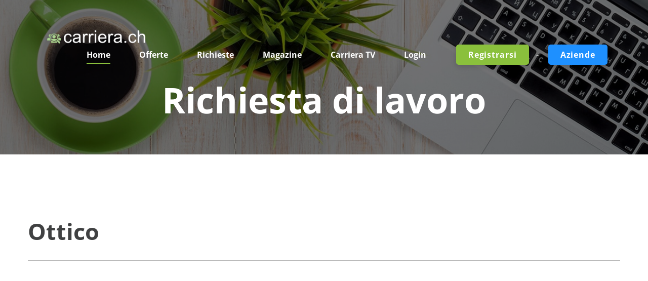

--- FILE ---
content_type: text/html
request_url: https://www.carriera.ch/cgi-bin/message_board.cgi?action=details&nr=544535
body_size: 5028
content:

<!DOCTYPE html>
<html class="wow-animation" lang="it">
  <head>
    <title>Ottico </title>
    <meta charset="iso-8859-1">
    <meta name="format-detection" content="telephone=no">
    <meta name="viewport" content="width=device-width, height=device-height, initial-scale=1.0, maximum-scale=5.0">
    <meta http-equiv="X-UA-Compatible" content="IE=Edge">
    <meta name="keywords" content="Ottico,,annuncio,cerco,lavoro,Mi,offro,come,Ottico,oppure,Store,Manager,in,tutta,la,Svizzera,Italiana,.Ho,oltre,20,anni,di,esperienza,,,ho,avuto,due,mie,ed,ho,lavorato,per,Luxottica,divers">
    <meta name="description" content="Mi offro come Ottico oppure Store Manager in tutta la Svizzera Italiana .Ho oltre 20 anni di esperienza , ho avuto due mie ed ho lavorato per Luxottica divers">

    <meta name='Author' content='web-set interactive GmbH'>
    <meta name='Copyright' content='web-set interactive GmbH'>
    <link rel="index" href="https://www.carriera.ch/sitemap.html">

    <meta name="robots" content="index, follow">
    <link rel="canonical" href="https://www.carriera.ch/cgi-bin/message_board.cgi?action=details&nr=544535">
	
    <meta name="date" content="June 2019">
    <link rel="icon" href="/images/favicon.ico" type="image/x-icon">
    <link rel="stylesheet" type="text/css" href="https://www.carriera.ch/css/font.css?family=Open+Sans:400,400italic,600,700,700italic">
    <link rel="stylesheet" href="https://www.carriera.ch/css/style.css">
    <style>.ie-panel{display: none;background: #212121;padding: 10px 0;box-shadow: 3px 3px 5px 0 rgba(0,0,0,.3);clear: both;text-align:center;position: relative;z-index: 1;} html.ie-10 .ie-panel, html.lt-ie-10 .ie-panel {display: 
block;}</style>

<script async src="https://pagead2.googlesyndication.com/pagead/js/adsbygoogle.js"></script>
<script>
     (adsbygoogle = window.adsbygoogle || []).push({
          google_ad_client: "ca-pub-6787366302618777",
          enable_page_level_ads: true
     });
</script>

  </head>


  <body>
    <!-- IE panel-->
    <div class="ie-panel"><a href="http://windows.microsoft.com/en-US/internet-explorer/"><img src="/images/ie8-panel/warning_bar_0000_us.webp" height="42" width="820" alt="You are using an outdated browser. For a faster, safer 
browsing experience, upgrade for free today."></a></div>
    <!-- Page-->
    <div class="page text-center">
      <!-- Page Head-->
      <header class="page-head slider-menu-position">
        <!-- - RD Navbar-->
        <!-- RD Navbar Transparent-->
        <div class="rd-navbar-wrap">
          <nav class="rd-navbar container rd-navbar-floated rd-navbar-dark rd-navbar-dark-transparent" data-md-device-layout="rd-navbar-fixed" data-lg-device-layout="rd-navbar-static" data-lg-auto-height="true" 
data-md-layout="rd-navbar-fixed" data-lg-layout="rd-navbar-static" data-lg-stick-up="true">
            <div class="rd-navbar-inner">
              <!-- RD Navbar Panel-->
              <div class="rd-navbar-panel">
                <!-- RD Navbar Toggle-->
                <button class="rd-navbar-toggle" data-rd-navbar-toggle=".rd-navbar, .rd-navbar-nav-wrap"><span></span></button>
                <!-- RD Navbar Top Panel Toggle-->
                <button class="rd-navbar-right-buttons-toggle" data-rd-navbar-toggle=".rd-navbar, .rd-navbar-right-buttons"><span></span></button>
                <!--Navbar Brand-->
                <div class="rd-navbar-brand"><a href="https://www.carriera.ch"><img width='218' height='35' src='/images/logo.png' alt='Logo carriera.ch'/></a></div>
              </div>
              <div class="rd-navbar-menu-wrap">
                <div class="rd-navbar-nav-wrap">
                  <div class="rd-navbar-mobile-scroll">
 		    <!--Navbar Brand Mobile-->
                    <div class="rd-navbar-mobile-brand"><a href="https://www.carriera.ch"><img width='218' height='35' src='/images/logo.png' alt='logo carriera.ch'/></a></div>
                    <!-- RD Navbar Nav-->
                    <ul class="rd-navbar-nav">
                      <li class="active"><a href="https://www.carriera.ch"><span>Home</span></a>
                      </li>
                      <li><a href="https://www.carriera.ch/offerte/annunci-offerte-lavoro_0_0_0.html"><span>Offerte</span></a>
                      </li>
                      <li><a href="https://www.carriera.ch/richieste/richieste-di-lavoro_0.html"><span>Richieste</span></a>
                      </li>
                      <li><a href="https://www.carriera.ch/carriera-magazine/index.html"><span>Magazine</span></a>
                      </li>
                      <li><a href="https://www.carriera.ch/carriera-tv.html"><span>Carriera TV</span></a>
                      </li>
                       <li><a href="https://www.carriera.ch/registrazione-login.html"><span>Login</span></a>
                      </li>
                    </ul>
                  </div>
                </div>
                <!--RD Navbar Search-->
                <div class="rd-navbar-right-buttons group d-inline-block">
			   
		<a class="btn btn-green" href="https://www.carriera.ch/registrazione.html" style="max-height: 40px; line-height: 22px;" target="_blank">
                <span class="big">Registrarsi</span></a>

                <div class="text-middle d-xl-inline-block"><p class="big text-muted font-weight-bold"> - </p></div>

                <a class="btn btn-blue text-middle" href="https://www.carriera.ch/aziende.html" style="max-height: 40px; line-height: 22px;" target="_blank">
                <span class="big">Aziende</span></a>

		</div>

              </div>
            </div>
          </nav>
        </div>
        <div class="context-dark">
          <!-- Modern Breadcrumbs-->
          <section>
            <div class="parallax-container breadcrumb-modern bg-gray-darkest" data-parallax-img="/images/background-02-1920x870.webp">
              <div class="parallax-content">
                <div class="bg-overlay-gray-darkest">
                  <div class="container section-top-98 section-bottom-34 section-lg-bottom-66 section-lg-98 section-xl-top-155 section-xl-bottom-66">
                    <div class="text-extra-big font-weight-bold d-none d-lg-block">Richiesta di lavoro</div>
                    <!-- 
                    <ul class="list-inline list-inline-dashed p offset-top-0 offset-xl-top-20">
                      <li class="list-inline-item"><a href="#">Home</a></li>
                      <li class="list-inline-item"><a href="#">Job Page</a></li>
                      <li class="list-inline-item"><a href="#">Houshold</a></li>
                      <li class="list-inline-item">Project Managers
                      </li>
                    </ul>
                    -->
                  </div>
                </div>
              </div>
            </div>
          </section>
        </div>
      </header>
      <!-- Page Contents-->
      <main class="page-content">
        <!-- Find The Right Expert-->
        <section class="section-98 section-md-110">
          <div class="container text-lg-left">
            <div class="row justify-content-sm-between">
              <div class="col-lg-2 order-lg-6">
                <!-- <div class="pull-md-right"><a href="your-career-starts-here.html"><img class="img-fluid mx-auto d-block img-semi-transparent-inverse" src="/images/job-01-90x73.png" width="90" height="73" alt=""></a></div> -->
              </div>
              <div class="col-lg-5 col-xl-4 offset-top-14 offset-lg-top-0">
                <div class="pull-md-left">
                  <div>
                  </div>
                </div>
              </div>
            </div>
            <div class="offset-top-14">              
              <h1>Ottico  </h1>
              <hr class="hr bg-gray">

<script async src="https://pagead2.googlesyndication.com/pagead/js/adsbygoogle.js"></script>
<!-- Carriera_responsive -->
<ins class="adsbygoogle"
     style="display:block"
     data-ad-client="ca-pub-6787366302618777"
     data-ad-slot="8193618954"
     data-ad-format="auto"
     data-full-width-responsive="true"></ins>
<script>
     (adsbygoogle = window.adsbygoogle || []).push({});
</script>

<!-- Bootstrap Table-->
            <div class="table-responsive clearfix">
              <table class="table table-striped">

<tr><td>
<img src='/images/carriera_newsletter.png' alt='cv icon' width='64' border=0>Curriculum disponibile alle aziende / profilo:90756</A>
<hr>
Mi offro come Ottico oppure Store Manager in tutta la Svizzera Italiana .Ho oltre 20 anni di esperienza , ho avuto due mie ed ho lavorato per Luxottica diversi anni .So lavorare in laboratorio, so fare il controllo visivo, la contattologia, le lenti oftalmiche e tutto ciò che si fa in un negozio di ottica .Conosco l&#39;importanza di valorizzare i colleghi ed il personale per il raggiungimento degli obiettivi aziendali .
<hr>
Da contattare:
<br><br><a href='https://www.carriera.ch/aziende.html' target='_blank'><span style='font-family:verdana;font-size:16px;color:#fff;font-weight:bold;height: 30px;background-color:#9ac619'>&nbsp;<u>Curriculum del profilo 90756</u>&nbsp;</span></a>
<br><br>Nome: <font style="filter:blur(3px)";>HOUgLMpNWv HOUgLMpNWv</font>
<br><br>Email: <font style="filter:blur(3px)";>NcpEz NcpEzNcpEz</font>
<br><br>Indirizzo: <font style="filter:blur(3px)";>BQsHwptC BQsHwptC</font>
<br><br>Telefono: <font style="filter:blur(3px)";>+ 7159137146</font>

<br><br><a href='https://www.carriera.ch/aziende.html'><u><font color=red>Le informazioni sono visibili solo alle aziende qualificate.</font></u></a>

</td></tr>

<script type="application/ld+json">
{
  "@context": "http://schema.org",
  "@type": "Person",
  "name" : "HOUgLMpNWv HOUgLMpNWv",
  "makesOffer" : {
        "@type" :"Offer",
        "availability" :"da concordare",
        "businessFunction" :"Ottico ",
        "validFrom" :"2021-08-25 16:06:36"
        }
    }
}
</script>


</table>
</div>
<!-- Bootstrap Table-->
	


 	   </div>
          </div>
        </section>
      </main>
      <!-- Page Footers-->
      <!-- Default footer-->
      <footer class="section-relative section-top-66 section-bottom-34 page-footer bg-gray-darkest">
        <div class="container">
          <div class="row justify-content-md-center text-lg-left">
            <div class="col-md-8 col-lg-12">
              <div class="row justify-content-sm-center">


                <div class="col-sm-10 col-lg-5 order-lg-2">
                  <h6 class="text-uppercase text-spacing-60 font-default text-white">Newsletter</h6>
                  <div class="inset-xl-right-80">
                    <p class="text-muted">Tieniti aggiornato sulle novit&aacute; e gli aggiornamenti sempre nuovi. Inserisci la tua e-mail e iscriviti alla nostra newsletter. </p>
                  </div>
                  <div class="offset-top-30">
                    <div class="inset-xl-right-93">
                            <form data-form-output="form-subscribe-footer" data-form-type="subscribe" method="post" action="https://www.carriera.ch/cgi-bin/email.cgi">
                              <div class="form-group">
                                <div class="input-group input-group-sm"><span class="input-group-prepend"><span class="input-group-text input-group-icon"><span class="mdi mdi-email"></span></span></span>
                                  <input class="form-control" placeholder="Inserisci la Email" type="email" name="email" data-constraints=" "><span class="input-group-append">
                                    <button class="btn btn-sm btn-primary" type="submit">Sottoscrivi</button></span>
                                </div>
                              </div>
                              <div class="form-output" id="form-subscribe-footer"></div>
                            </form>
                    </div>
                  </div>
                </div>

		<div class="col-sm-4 col-lg-2 offset-top-50 offset-lg-top-0 order-lg-3 text-sm-left">
                  <h6 class="text-uppercase text-spacing-60 font-default text-white">Citt&aacute;</h6>
                  <div class="d-block">
                    <div class="d-inline-block">
                      <ul class="list list-unstyled list-inline-primary">
						<li class="list-inline-item text-primary"><a href="https://www.carriera.ch/offerte/annunci-offerte-lavoro_Svizzera_0_0.html">In tutta la Svizzera</a></li>
						<li class="list-inline-item text-primary"><a href="https://www.carriera.ch/offerte/annunci-offerte-lavoro_Bellinzona_0_0.html">Bellinzona</a></li>
						<li class="list-inline-item text-primary"><a href="https://www.carriera.ch/offerte/annunci-offerte-lavoro_Giubiasco_0_0.html">Giubiasco</a></li>
						<li class="list-inline-item text-primary"><a href="https://www.carriera.ch/offerte/annunci-offerte-lavoro_Locarno_0_0.html">Locarno</a></li>
						<li class="list-inline-item text-primary"><a href="https://www.carriera.ch/offerte/annunci-offerte-lavoro_Losone_0_0.html">Losone</a></li>
						<li class="list-inline-item text-primary"><a href="https://www.carriera.ch/offerte/annunci-offerte-lavoro_Ascona_0_0.html">Ascona</a></li>
						<li class="list-inline-item text-primary"><a href="https://www.carriera.ch/offerte/annunci-offerte-lavoro_Lugano_0_0.html">Lugano</a></li>
						<li class="list-inline-item text-primary"><a href="https://www.carriera.ch/offerte/annunci-offerte-lavoro_Pregassona_0_0.html">Pregassona</a></li>
						<li class="list-inline-item text-primary"><a href="https://www.carriera.ch/offerte/annunci-offerte-lavoro_Bioggio_0_0.html">Bioggio</a></li>
						<li class="list-inline-item text-primary"><a href="https://www.carriera.ch/offerte/annunci-offerte-lavoro_Agno_0_0.html">Agno</a></li>
						<li class="list-inline-item text-primary"><a href="https://www.carriera.ch/offerte/annunci-offerte-lavoro_Chiasso_0_0.html">Chiasso</a></li>
						<li class="list-inline-item text-primary"><a href="https://www.carriera.ch/offerte/annunci-offerte-lavoro_Mendrisio_0_0.html">Mendrisio</a></li>
                      </ul>
                    </div>
                  </div>
                </div>

 <div class="col-sm-4 col-lg-2 offset-top-50 offset-lg-top-0 order-lg-3 text-sm-left">
                  <h6 class="text-uppercase text-spacing-60 font-default text-white">Categorie</h6>
                  <div class="d-block">
                    <div class="d-inline-block">
                      <ul class="list list-unstyled list-inline-primary">
                        <li class="list-inline-item text-primary"><a href="https://www.carriera.ch/offerte/annunci-offerte-lavoro_0_0_0.html">Tutti</a></li>
						<li class="list-inline-item text-primary"><a href="https://www.carriera.ch/offerte/annunci-offerte-lavoro_acquisti_110_0.html">Acquisti/Logistica</a></li>
						<li class="list-inline-item text-primary"><a href="https://www.carriera.ch/offerte/annunci-offerte-lavoro_amministrazione_120_0.html">Amministrazione/Legale</a></li>
						<li class="list-inline-item text-primary"><a href="https://www.carriera.ch/offerte/annunci-offerte-lavoro_arti_130_0.html">Arti/Creativita'</a></li>
						<li class="list-inline-item text-primary"><a href="https://www.carriera.ch/offerte/annunci-offerte-lavoro_consulenti_140_0.html">Consulenti</a></li>
						<li class="list-inline-item text-primary"><a href="https://www.carriera.ch/offerte/annunci-offerte-lavoro_dirigenti_150_0.html">Dirigenti</a></li>
						<li class="list-inline-item text-primary"><a href="https://www.carriera.ch/offerte/annunci-offerte-lavoro_educazione_160_0.html">Educazione/Corsi</a></li>
						<li class="list-inline-item text-primary"><a href="https://www.carriera.ch/offerte/annunci-offerte-lavoro_finanza_170_0.html">Finanza/Banca/Auditing</a></li>
						<li class="list-inline-item text-primary"><a href="https://www.carriera.ch/offerte/annunci-offerte-lavoro_gioielleria_180_0.html">Industria Orologiera/Gioielleria/Ottica</a></li>
						<li class="list-inline-item text-primary"><a href="https://www.carriera.ch/offerte/annunci-offerte-lavoro_informatica_190_0.html">IT/Telecomunicazioni</a></li>
						<li class="list-inline-item text-primary"><a href="https://www.carriera.ch/offerte/annunci-offerte-lavoro_marketing_200_0.html">Marketing</a></li>
						<li class="list-inline-item text-primary"><a href="https://www.carriera.ch/offerte/annunci-offerte-lavoro_gastronomia_210_0.html">Hotel/Turismo/Gastronomia</a></li>
						<li class="list-inline-item text-primary"><a href="https://www.carriera.ch/offerte/annunci-offerte-lavoro_redazioni_220_0.html">Redazioni/Documentazioni</a></li>
						<li class="list-inline-item text-primary"><a href="https://www.carriera.ch/offerte/annunci-offerte-lavoro_risorse-umane_230_0.html">Risorse Umane</a></li>
						<li class="list-inline-item text-primary"><a href="https://www.carriera.ch/offerte/annunci-offerte-lavoro_farmaceutico_240_0.html">Salute e Farmaceutico</a></li>
						<li class="list-inline-item text-primary"><a href="https://www.carriera.ch/offerte/annunci-offerte-lavoro_scienze_250_0.html">Scienze Naturali</a></li>
						<li class="list-inline-item text-primary"><a href="https://www.carriera.ch/offerte/annunci-offerte-lavoro_tecnici_260_0.html">Tecnici/Ingegneri</a></li>
						<li class="list-inline-item text-primary"><a href="https://www.carriera.ch/offerte/annunci-offerte-lavoro_vendita_270_0.html">Vendita/Distribuzione</a></li>
						<li class="list-inline-item text-primary"><a href="https://www.carriera.ch/offerte/annunci-offerte-lavoro_altro_280_0.html">Altro</a></li>
                      </ul>
                    </div>
                  </div>
                </div>

		<div class="col-lg-3 offset-top-50 offset-lg-top-0 order-lg-1">
                  <!-- Footer brand-->
                  <div class="footer-brand"><a href="https://www.carriera.ch"><img width='218' height='35' src='https://www.carriera.ch/images/logo.png' alt='carriera logo'/></a></div>
                  <ul class="list-inline list-inline-sm d-inline-block offset-top-34 post-meta text-dark list-inline-primary">
                    <li class="list-inline-item"><a href="https://www.facebook.com/latuacarriera"><span class="icon icon-xxs fa-facebook"></span></a></li>
                     </ul>
                  <p class="text-dark offset-top-50">WEB-SET &copy; <span id="copyright-year"></span> . 
				<a href="https://www.carriera.ch/condizioni_generali.html">Privacy Policy</a>
				<a href="https://www.carriera.ch/impressum.html"><font color="black">Impressum</font></a> 
				<a href="https://www.carriera.ch/sitemap.html"><font color="black">Sitemap</font></A>
				<a href="https://www.carriera.ch/cgi-bin/email_rimuovere.cgi"><font color="black">Modifica Newsletter</font></A>
				 <br><br>
 				<a href="https://www.jobdyn.com/cgi-bin/job.cgi?j_what=&j_classification=ALL&j_where=ALL" target="_blank" alt="Job Search Engine Worldwide">JobDyn.com</A> -
 				<a href="https://www.ticari.it" target="_blank" alt="ticari.it annunci gratuiti">ticari.it</A> -
 				<a href="https://www.job7.ch" target="_blank" alt="Job Search Engine">job7.ch</A> -
 				<a href="https://www.immo7.ch" target="_blank" alt="Immobilien - Immobili - Immeuble Search Engine">immo7.ch</A> -
 				<a href="https://www.car7.ch" target="_blank" alt="Auto - Car - Occasionen Search Engine">car7.ch</A> -
 				<a href="https://www.seminar7.ch" target="_blank" alt="Seminare Search Engine">seminar7.ch</A> -
 				<a href="https://www.twinting.com" target="_blank" alt="free online dating">Free Dating</A>
                    		<!-- {%FOOTER_LINK}-->
                  </p>
                </div>

              </div>
            </div>
          </div>
        </div>
      </footer>
    </div>

    <!-- Global Mailform Output-->
    <div class="snackbars" id="form-output-global"></div>
    <!-- Java script-->
    <script src="https://www.carriera.ch/js/core.min.js"></script>
    <script src="https://www.carriera.ch/js/script.js"></script>
  </body>
</html>



--- FILE ---
content_type: text/html; charset=utf-8
request_url: https://www.google.com/recaptcha/api2/aframe
body_size: 267
content:
<!DOCTYPE HTML><html><head><meta http-equiv="content-type" content="text/html; charset=UTF-8"></head><body><script nonce="Ubx0i8OBaNbOjQHFeNwVfw">/** Anti-fraud and anti-abuse applications only. See google.com/recaptcha */ try{var clients={'sodar':'https://pagead2.googlesyndication.com/pagead/sodar?'};window.addEventListener("message",function(a){try{if(a.source===window.parent){var b=JSON.parse(a.data);var c=clients[b['id']];if(c){var d=document.createElement('img');d.src=c+b['params']+'&rc='+(localStorage.getItem("rc::a")?sessionStorage.getItem("rc::b"):"");window.document.body.appendChild(d);sessionStorage.setItem("rc::e",parseInt(sessionStorage.getItem("rc::e")||0)+1);localStorage.setItem("rc::h",'1768929787188');}}}catch(b){}});window.parent.postMessage("_grecaptcha_ready", "*");}catch(b){}</script></body></html>

--- FILE ---
content_type: application/javascript
request_url: https://www.carriera.ch/js/script.js
body_size: 5967
content:
"use strict";var isNoviBuilder,userAgent=navigator.userAgent.toLowerCase(),initialDate=new Date,$document=$(document),$window=$(window),$html=$("html"),isDesktop=$html.hasClass("desktop"),isIE=-1!=userAgent.indexOf("msie")?parseInt(userAgent.split("msie")[1]):-1!=userAgent.indexOf("trident")?11:-1!=userAgent.indexOf("edge")&&12,isMobile=/Android|webOS|iPhone|iPad|iPod|BlackBerry|IEMobile|Opera Mini/i.test(navigator.userAgent),plugins={responsiveTabs:$(".responsive-tabs"),rdInputLabel:$(".form-label"),rdNavbar:$(".rd-navbar"),regula:$("[data-constraints]"),owl:$(".owl-carousel"),counter:$(".counter"),twitterfeed:$(".twitter"),selectFilter:$("select"),pageLoader:$(".page-loader"),search:$(".rd-search"),searchResults:$(".rd-search-results"),rdMailForm:$(".rd-mailform"),materialParallax:$(".parallax-container"),copyrightYear:$("#copyright-year"),maps:$(".google-map-container"),lightGallery:$("[data-lightgallery='group']"),lightGalleryItem:$("[data-lightgallery='item']"),lightDynamicGalleryItem:$("[data-lightgallery='dynamic']")};function isScrolledIntoView(t){return t.offset().top+t.outerHeight()>=$window.scrollTop()&&t.offset().top<=$window.scrollTop()+$window.height()}$window.on("load",function(){if(plugins.counter.length)for(var t=0;t<plugins.counter.length;t++){var a=$(plugins.counter[t]),e=function(){var t=$(this);!t.hasClass("animated-first")&&isScrolledIntoView(t)&&(t.countTo({refreshInterval:40,speed:t.attr("data-speed")||1e3}),t.addClass("animated-first"))};$.proxy(e,a)(),$window.on("scroll",$.proxy(e,a))}}),$document.ready(function(){function t(t,a,e,r){var i={};try{i=JSON.parse(t),r(new google.maps.LatLng(i.lat,i.lng),a,e)}catch(i){e.geocoder.geocode({address:t},function(t,i){if(i===google.maps.GeocoderStatus.OK){var s=t[0].geometry.location.lat(),l=t[0].geometry.location.lng();r(new google.maps.LatLng(parseFloat(s),parseFloat(l)),a,e)}})}}function a(t,a){var e,r=0;if(t.length){for(p=0;p<t.length;p++){var i=$(t[p]);if((e=i.regula("validate")).length)for(k=0;k<e.length;k++)r++,i.siblings(".form-validation").text(e[k].message).parent().addClass("has-error");else i.siblings(".form-validation").text("").parent().removeClass("has-error")}return a&&a.length?function(t){if(0===t.find(".g-recaptcha-response").val().length)return t.siblings(".form-validation").html("Please, prove that you are not robot.").addClass("active"),t.closest(".form-group").addClass("has-error"),t.on("propertychange",function(){var t=$(this),a=t.find(".g-recaptcha-response").val();a.length>0&&(t.closest(".form-group").removeClass("has-error"),t.siblings(".form-validation").removeClass("active").html(""),t.off("propertychange"))}),!1;return!0}(a)&&0==r:0==r}return!0}if(isNoviBuilder=window.xMode,window.onloadCaptchaCallback=function(){for(e=0;e<plugins.captcha.length;e++){var t=$(plugins.captcha[e]);grecaptcha.render(t.attr("id"),{sitekey:t.attr("data-sitekey"),size:t.attr("data-size")?t.attr("data-size"):"normal",theme:t.attr("data-theme")?t.attr("data-theme"):"light",callback:function(t){$(".recaptcha").trigger("propertychange")}}),t.after("<span class='form-validation'></span>")}},isIE&&(isIE<10&&$html.addClass("lt-ie-10"),isIE<11&&$html.addClass("ie-10"),11===isIE&&$("html").addClass("ie-11"),isIE>=12&&$("html").addClass("ie-edge")),plugins.copyrightYear.length&&plugins.copyrightYear.text(initialDate.getFullYear()),plugins.responsiveTabs.length){var e=0;for(e=0;e<plugins.responsiveTabs.length;e++){var r=$(plugins.responsiveTabs[e]);r.easyResponsiveTabs({type:r.attr("data-type"),tabidentify:r.find(".resp-tabs-list").attr("data-group")||"tab"})}}var i,s;if(plugins.twitterfeed.length>0)for(e=0;e<plugins.twitterfeed.length;e++){var l=plugins.twitterfeed[e];$(l).RDTwitter({hideReplies:!1,localTemplate:{avatar:"images/features/rd-twitter-post-avatar-48x48.jpg"},callback:function(){$window.trigger("resize")}})}if(plugins.rdInputLabel.length&&plugins.rdInputLabel.RDInputLabel(),plugins.regula.length&&function(t){for(var a=0;a<t.length;a++){var e=$(t[a]);e.addClass("form-control-has-validation").after("<span class='form-validation'></span>"),e.parent().find(".form-validation").is(":last-child")&&e.addClass("form-control-last-child")}t.on("input change propertychange blur",function(t){var e,r=$(this);if(("blur"===t.type||r.parent().hasClass("has-error"))&&!r.parents(".rd-mailform").hasClass("success"))if((e=r.regula("validate")).length)for(a=0;a<e.length;a++)r.siblings(".form-validation").text(e[a].message).parent().addClass("has-error");else r.siblings(".form-validation").text("").parent().removeClass("has-error")}).regula("bind");var r=[{type:regula.Constraint.Required,newMessage:"The text field is required."},{type:regula.Constraint.Email,newMessage:"The email is not a valid email."},{type:regula.Constraint.Numeric,newMessage:"Only numbers are required"},{type:regula.Constraint.Selected,newMessage:"Please choose an option."}];for(a=0;a<r.length;a++){var i=r[a];regula.override({constraintType:i.type,defaultMessage:i.newMessage})}}(plugins.regula),!isNoviBuilder&&$html.hasClass("desktop")&&$html.hasClass("wow-animation")&&$(".wow").length&&(new WOW).init(),plugins.owl.length)for(var n=0;n<plugins.owl.length;n++){for(var o=$(plugins.owl[n]),d={},c=["-xs-","-sm-","-md-","-lg-","-xl-","-xxl-"],g=[0,480,768,992,1200,1600],e=0;e<g.length;e++){d[g[e]]={};for(var p=e;p>=-1;p--)!d[g[e]].items&&o.attr("data"+c[p]+"items")&&(d[g[e]].items=p<0?1:parseInt(o.attr("data"+c[p]+"items"))),!d[g[e]].stagePadding&&0!==d[g[e]].stagePadding&&o.attr("data"+c[p]+"stage-padding")&&(d[g[e]].stagePadding=p<0?0:parseInt(o.attr("data"+c[p]+"stage-padding"))),!d[g[e]].margin&&0!==d[g[e]].margin&&o.attr("data"+c[p]+"margin")&&(d[g[e]].margin=p<0?30:parseInt(o.attr("data"+c[p]+"margin"))),!d[g[e]].dotsEach&&0!==d[g[e]].dotsEach&&o.attr("data"+c[p]+"dots-each")&&(d[g[e]].dotsEach=!(p<0)&&parseInt(o.attr("data"+c[p]+"dots-each")))}o.attr("data-dots-custom")&&o.on("initialized.owl.carousel",function(t){var a=$(t.currentTarget),e=$(a.attr("data-dots-custom")),r=0;a.attr("data-active")&&(r=parseInt(a.attr("data-active"))),a.trigger("to.owl.carousel",[r,300,!0]),e.find("[data-owl-item='"+r+"']").addClass("active"),e.find("[data-owl-item]").on("click",function(t){t.preventDefault(),a.trigger("to.owl.carousel",[parseInt(this.getAttribute("data-owl-item")),300,!0])}),a.on("translate.owl.carousel",function(t){e.find(".active").removeClass("active"),e.find("[data-owl-item='"+t.item.index+"']").addClass("active")})}),o.attr("data-nav-custom")&&o.on("initialized.owl.carousel",function(t){var a=$(t.currentTarget),e=$(a.attr("data-nav-custom"));e.find("[data-owl-prev]").on("click",function(t){t.preventDefault(),a.trigger("prev.owl.carousel",[300])}),e.find("[data-owl-next]").on("click",function(t){t.preventDefault(),a.trigger("next.owl.carousel",[300])})}),o.owlCarousel({autoplay:!isNoviBuilder&&"true"===o.attr("data-autoplay"),loop:!isNoviBuilder&&"true"===o.attr("data-loop"),items:1,autoplaySpeed:600,autoplayTimeout:3e3,dotsContainer:o.attr("data-pagination-class")||!1,navContainer:o.attr("data-navigation-class")||!1,mouseDrag:!isNoviBuilder&&"true"===o.attr("data-mouse-drag"),nav:"true"===o.attr("data-nav"),dots:"true"===o.attr("data-dots"),dotsEach:!!o.attr("data-dots-each")&&parseInt(o.attr("data-dots-each")),responsive:d,animateOut:o.attr("data-animation-out")||!1,navText:o.attr("data-nav-text")?$.parseJSON(o.attr("data-nav-text")):[],navClass:o.attr("data-nav-class")?$.parseJSON(o.attr("data-nav-class")):["owl-prev","owl-next"]})}if(plugins.rdNavbar.length){var u=plugins.rdNavbar,m={0:"-",480:"-xs-",768:"-sm-",992:"-md-",1200:"-lg-"},h={};for(var f in m)h[f]={},u.attr("data"+m[f]+"layout")?h[f].layout=u.attr("data"+m[f]+"layout"):h[f].layout="rd-navbar-fixed",u.attr("data"+m[f]+"device-layout")?h[f].deviceLayout=u.attr("data"+m[f]+"device-layout"):h[f].deviceLayout="rd-navbar-fixed",u.attr("data"+m[f]+"hover-on")&&(h[f].focusOnHover="true"===u.attr("data"+m[f]+"hover-on")),u.attr("data"+m[f]+"auto-height")&&(h[f].autoHeight="true"===u.attr("data"+m[f]+"auto-height")),u.attr("data"+m[f]+"stick-up-offset")&&(h[f].stickUpOffset=u.attr("data"+m[f]+"stick-up-offset")),u.attr("data"+m[f]+"stick-up")&&!isNoviBuilder?h[f].stickUp="true"===u.attr("data"+m[f]+"stick-up"):h[f].stickUp=!1,$.isEmptyObject(h[f])&&delete h[f];u.RDNavbar({stickUpClone:!(isNoviBuilder||!u.attr("data-stick-up-clone"))&&"true"===u.attr("data-stick-up-clone"),stickUpOffset:u.attr("data-stick-up-offset")?u.attr("data-stick-up-offset"):1,anchorNavOffset:-78,anchorNav:!isNoviBuilder,anchorNavEasing:"linear",focusOnHover:!isNoviBuilder,responsive:h,onDropdownOver:function(){return!isNoviBuilder}}),u.attr("data-body-class")&&(document.body.className+=" "+u.attr("data-body-class"))}if(plugins.selectFilter.length)for(e=0;e<plugins.selectFilter.length;e++){var v=$(plugins.selectFilter[e]);v.select2({theme:"bootstrap"}).next().addClass(v.attr("class").match(/(input-sm)|(input-lg)|($)/i).toString().replace(new RegExp(",","g")," "))}if(plugins.pageLoader.length>0&&$window.on("load",function(){setTimeout(function(){plugins.pageLoader.addClass("loaded"),$window.trigger("resize")},200)}),plugins.search.length||plugins.searchResults){var y="bat/rd-search.php",w='<h5 class="search_title"><a target="_top" href="#{href}" class="search_link">#{title}</a></h5><p>...#{token}...</p><p class="match"><em>Terms matched: #{count} - URL: #{href}</em></p>';if(plugins.search.length)for(e=0;e<plugins.search.length;e++){var b=$(plugins.search[e]),C={element:b,filter:b.attr("data-search-filter")?b.attr("data-search-filter"):"*.html",template:b.attr("data-search-template")?b.attr("data-search-template"):w,live:!!b.attr("data-search-live")&&b.attr("data-search-live"),liveCount:b.attr("data-search-live-count")?parseInt(b.attr("data-search-live")):4,current:0,processed:0,timer:{}};if($(".rd-navbar-search-toggle").length)$(".rd-navbar-search-toggle").on("click",function(){$(this).hasClass("active")||b.find("input").val("").trigger("propertychange")});C.live&&b.find("input").on("keyup input propertychange",$.proxy(function(){var t;this.term=this.element.find("input").val().trim(),this.spin=this.element.find(".input-group-addon"),clearTimeout(this.timer),this.term.length>2?this.timer=setTimeout((t=this,$("#"+t.live).removeClass("cleared").html(),t.current++,t.spin.addClass("loading"),void $.get(y,{s:decodeURI(t.term),liveSearch:t.live,dataType:"html",liveCount:t.liveCount,filter:t.filter,template:t.template},function(a){t.processed++;var e=$("#"+t.live);t.processed!=t.current||e.hasClass("cleared")||(e.find("> #search-results").removeClass("active"),e.html(a),setTimeout(function(){e.find("> #search-results").addClass("active")},50)),t.spin.parents(".rd-search").find(".input-group-addon").removeClass("loading")})),200):0==this.term.length&&$("#"+this.live).addClass("cleared").html("")},C,this)),b.submit($.proxy(function(){return $("<input />").attr("type","hidden").attr("name","filter").attr("value",this.filter).appendTo(this.element),!0},C,this))}if(plugins.searchResults.length){var x=/\?.*s=([^&]+)\&filter=([^&]+)/g.exec(location.search);null!=x&&$.get(y,{s:decodeURI(x[1]),dataType:"html",filter:x[2],template:w,live:""},function(t){plugins.searchResults.html(t)})}}if(!isNoviBuilder&&isDesktop&&$().UItoTop({easingType:"easeOutQuart",containerClass:"ui-to-top icon icon-xs icon-circle icon-darker-filled mdi mdi-chevron-up"}),plugins.rdMailForm.length){var k,I={MF000:"Successfully sent!",MF001:"Recipients are not set!",MF002:"Form will not work locally!",MF003:"Please, define email field in your form!",MF004:"Please, define type of your form!",MF254:"Something went wrong with PHPMailer!",MF255:"Aw, snap! Something went wrong."};for(e=0;e<plugins.rdMailForm.length;e++){var A=$(plugins.rdMailForm[e]),T=!1;A.attr("novalidate","novalidate").ajaxForm({data:{"form-type":A.attr("data-form-type")||"contact",counter:e},beforeSubmit:function(t,e,r){var i=$(plugins.rdMailForm[this.extraData.counter]),s=i.find("[data-constraints]"),l=$("#"+i.attr("data-form-output")),n=i.find(".recaptcha"),o=!0;if(l.removeClass("active error success"),!a(s,n))return!1;if(n.length){var d=n.find(".g-recaptcha-response").val(),c={CPT001:'Please, setup you "site key" and "secret key" of reCaptcha',CPT002:"Something wrong with google reCaptcha"};T=!0,$.ajax({method:"POST",url:"bat/reCaptcha.php",data:{"g-recaptcha-response":d},async:!1}).done(function(t){"CPT000"!==t&&(l.hasClass("snackbars")?(l.html('<p><span class="icon text-middle mdi mdi-check icon-xxs"></span><span>'+c[t]+"</span></p>"),setTimeout(function(){l.removeClass("active")},3500),o=!1):l.html(c[t]),l.addClass("active"))})}if(!o)return!1;i.addClass("form-in-process"),l.hasClass("snackbars")&&(l.html('<p><span class="icon text-middle fa fa-circle-o-notch fa-spin icon-xxs"></span><span>Sending</span></p>'),l.addClass("active"))},error:function(t){var a=$("#"+$(plugins.rdMailForm[this.extraData.counter]).attr("data-form-output")),e=$(plugins.rdMailForm[this.extraData.counter]);a.text(I[t]),e.removeClass("form-in-process"),T&&grecaptcha.reset()},success:function(t){var a=$(plugins.rdMailForm[this.extraData.counter]),e=$("#"+a.attr("data-form-output")),r=a.find("select");a.addClass("success").removeClass("form-in-process"),T&&grecaptcha.reset(),t=5===t.length?t:"MF255",e.text(I[t]),"MF000"===t?e.hasClass("snackbars")?e.html('<p><span class="icon text-middle mdi mdi-check icon-xxs"></span><span>'+I[t]+"</span></p>"):e.addClass("active success"):e.hasClass("snackbars")?e.html(' <p class="snackbars-left"><span class="icon icon-xxs mdi mdi-alert-outline text-middle"></span><span>'+I[t]+"</span></p>"):e.addClass("active error"),a.clearForm(),r.length&&r.select2("val",""),a.find("input, textarea").trigger("blur"),setTimeout(function(){e.removeClass("active error success"),a.removeClass("success")},3500)}})}}if(plugins.materialParallax.length)if(isNoviBuilder||isIE||isMobile)for(e=0;e<plugins.materialParallax.length;e++){var M=$(plugins.materialParallax[e]);M.addClass("parallax-disabled"),M.css({"background-image":"url("+M.data("parallax-img")+")"})}else plugins.materialParallax.parallax();if(plugins.maps.length){var N;for(e=0;e<plugins.maps.length;e++)if(plugins.maps[e].hasAttribute("data-key")){N=plugins.maps[e].getAttribute("data-key");break}$.getScript("//maps.google.com/maps/api/js?"+(N?"key="+N+"&":"")+"sensor=false&libraries=geometry,places&v=3.7",function(){var a=document.getElementsByTagName("head")[0],e=a.insertBefore;a.insertBefore=function(t,r){t.href&&-1!==t.href.indexOf("//fonts.googleapis.com/css?family=Roboto")||-1!==t.innerHTML.indexOf("gm-style")||e.call(a,t,r)};for(var r=new google.maps.Geocoder,i=0;i<plugins.maps.length;i++){var s=parseInt(plugins.maps[i].getAttribute("data-zoom"),10)||11,l=plugins.maps[i].hasAttribute("data-styles")?JSON.parse(plugins.maps[i].getAttribute("data-styles")):[],n=plugins.maps[i].getAttribute("data-center")||"New York",o=new google.maps.Map(plugins.maps[i].querySelectorAll(".google-map")[0],{zoom:s,styles:l,scrollwheel:!1,center:{lat:0,lng:0}});plugins.maps[i].map=o,plugins.maps[i].geocoder=r,plugins.maps[i].google=google,t(n,null,plugins.maps[i],function(t,a,e){e.map.setCenter(t)});var d=plugins.maps[i].querySelectorAll(".google-map-markers li");if(d.length)for(var c=[],g=0;g<d.length;g++){var p=d[g];t(p.getAttribute("data-location"),p,plugins.maps[i],function(t,a,e){var r=a.getAttribute("data-icon")||e.getAttribute("data-icon"),i=(a.getAttribute("data-icon-active")||e.getAttribute("data-icon-active"),a.getAttribute("data-description")||""),s=new google.maps.InfoWindow({content:i});a.infoWindow=s;var l={position:t,map:e.map};r&&(l.icon=r);var n=new google.maps.Marker(l);a.gmarker=n,c.push({markerElement:a,infoWindow:s}),n.isActive=!1,google.maps.event.addListener(s,"closeclick",function(t,a){var e;t.gmarker.isActive=!1,e=t.getAttribute("data-icon")||a.getAttribute("data-icon"),t.gmarker.setIcon(e)}.bind(this,a,e)),google.maps.event.addListener(n,"click",function(t,a){if(0!==t.infoWindow.getContent().length){for(var e,r,i=t.gmarker,s=0;s<c.length;s++){var l;c[s].markerElement===t&&(r=c[s].infoWindow),(e=c[s].markerElement.gmarker).isActive&&c[s].markerElement!==t&&(e.isActive=!1,l=c[s].markerElement.getAttribute("data-icon")||a.getAttribute("data-icon"),e.setIcon(l),c[s].infoWindow.close())}i.isActive=!i.isActive,i.isActive?((l=t.getAttribute("data-icon-active")||a.getAttribute("data-icon-active"))&&i.setIcon(l),r.open(o,n)):((l=t.getAttribute("data-icon")||a.getAttribute("data-icon"))&&i.setIcon(l),r.close())}}.bind(this,a,e))})}}})}function F(t,a){$(t).on("click",function(){$(t).lightGallery({thumbnail:"false"!==$(t).attr("data-lg-thumbnail"),selector:"[data-lightgallery='item']",autoplay:"true"===$(t).attr("data-lg-autoplay"),pause:parseInt($(t).attr("data-lg-autoplay-delay"))||5e3,addClass:a,mode:$(t).attr("data-lg-animation")||"lg-slide",loop:"false"!==$(t).attr("data-lg-loop"),dynamic:!0,dynamicEl:JSON.parse($(t).attr("data-lg-dynamic-elements"))||[]})})}function P(t,a){$(t).lightGallery({selector:"this",addClass:a,counter:!1,youtubePlayerParams:{modestbranding:1,showinfo:0,rel:0,controls:0},vimeoPlayerParams:{byline:0,portrait:0}})}if(!isNoviBuilder&&plugins.lightGallery.length)for(e=0;e<plugins.lightGallery.length;e++)i=plugins.lightGallery[e],s=void 0,$(i).lightGallery({thumbnail:"false"!==$(i).attr("data-lg-thumbnail"),selector:"[data-lightgallery='item']",autoplay:"true"===$(i).attr("data-lg-autoplay"),pause:parseInt($(i).attr("data-lg-autoplay-delay"))||5e3,addClass:s,mode:$(i).attr("data-lg-animation")||"lg-slide",loop:"false"!==$(i).attr("data-lg-loop")});if(!isNoviBuilder&&plugins.lightGalleryItem.length)for(e=0;e<plugins.lightGalleryItem.length;e++)P(plugins.lightGalleryItem[e]);if(!isNoviBuilder&&plugins.lightDynamicGalleryItem.length)for(e=0;e<plugins.lightDynamicGalleryItem.length;e++)F(plugins.lightDynamicGalleryItem[e])});
